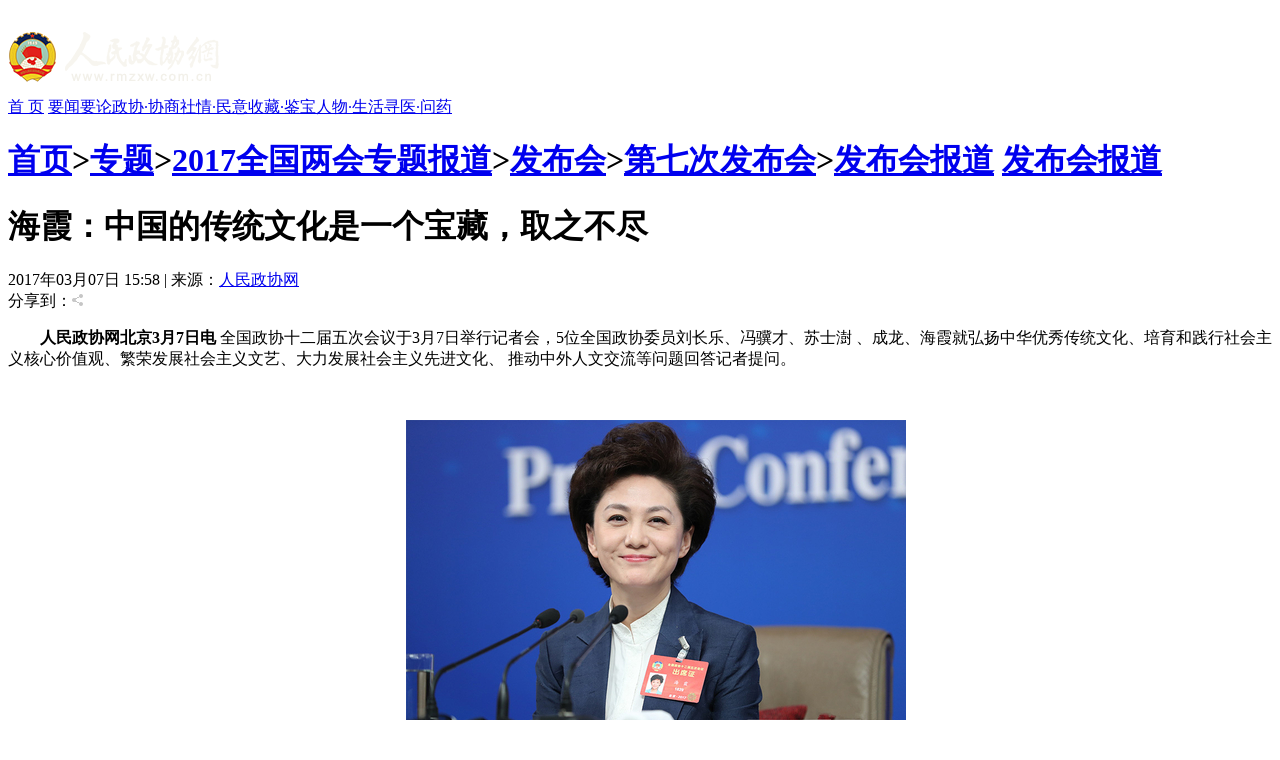

--- FILE ---
content_type: text/html
request_url: https://www.rmzxw.com.cn/c/2017-03-07/1392864.shtml
body_size: 10638
content:

<!DOCTYPE html PUBLIC "-//W3C//DTD XHTML 1.0 Transitional//EN" "http://www.w3.org/TR/xhtml1/DTD/xhtml1-transitional.dtd">
<html xmlns="http://www.w3.org/1999/xhtml">
  <head>
    <meta http-equiv="Content-Type" content="text/html; charset=utf-8" />
    <meta name="filetype" content="0">
    <meta name="publishedtype" content="1">
    <meta name="pagetype" content="1">
    <meta name="catalogs" content="8042"/>
    <meta name="contentid" content="1392864"/>
    <meta name="publishdate" content="2017-03-07"/>
    <meta name="author" content="王慧文"/>
    <meta name="editor" content=""/>
    <meta name="source" content="人民政协网"/>
    <meta name="keywords" content="节目,海霞,中国,诗词大会,传统文化,人民,政协,政协网,政协报,人民政协报" />
    <meta name="description" content=";人民政协网是由人民政协报社主办，全方位报道国内外重大新闻和各级统战、政协工作最新动态，为各级政协组织履行职能服务，为广大政协委员参政议政服务，是政协工作者开展工作的有益帮手，政协委员参政议政的重要参考，社会各界了解人民政协的重要渠道。" />
    <title>海霞：中国的传统文化是一个宝藏，取之不尽——人民政协网</title>
    <link href="http://www.rmzxb.com.cn/css/css.css" rel="stylesheet" type="text/css" />
    <link href="http://www.rmzxb.com.cn/css/partisan_voice_header.css" rel="stylesheet" type="text/css" />
    <link href="http://www.rmzxb.com.cn/css/news_list_content.css" rel="stylesheet" type="text/css" />
    <!--<script src="http://www.rmzxb.com.cn/js/jquery.js"></script>-->
    <script type="text/javascript" src="http://www.rmzxb.com.cn/js/jquery-1.8.3.min.js"></script>
    <script>window.jQuery || document.write('<script src="http://www.rmzxb.com.cn/js/jquery-1.8.3.min.js" type="text/javascript"><\/script>')</script>
    <script src="http://www.rmzxb.com.cn/js/jquery.soChange1.js"></script>
    <script src='http://www.rmzxb.com.cn/js/roller.js'></script>
    <script src="http://www.rmzxb.com.cn/js/js.js"></script>
    <script src="http://www.rmzxb.com.cn/js/detailPagePublicJs.js"></script>
    <script src="http://www.rmzxb.com.cn/js/advPublicJs.js"></script>
  </head>
  <body>
    <div id="header">
      <div class="layout pv_top">
        <img src="http://www.rmzxb.com.cn/images/logo.png" class="logo" />
      </div>
      <div class="layout pv_nav"><a href="http://www.rmzxb.com.cn/index.shtml">首 页</a>

        
          <a href="/yw/index.shtml">要闻</a><a href="/yl/index.shtml">要论</a><a href="/zxxs/index.shtml">政协·协商</a><a href="/sqmy/index.shtml">社情·民意</a><a href="/scjb/index.shtml">收藏·鉴宝</a><a href="/rwsh/index.shtml">人物·生活</a><a href="/xywy/index.shtml">寻医·问药</a>
        
        
      </div>
    </div>
    <div id="content">
      <div class="pv_box m_p ov_hi">
        <div class="bw_750 fl">
          
          
            <h1 class="pv_title_2">
              <span class="site fr"><a href='/'>首页</a>><a href='/zt/'>专题</a>><a href='/zt/2017qglhztbd/'>2017全国两会专题报道</a>><a href='/zt/2017qglhztbd/fbh/'>发布会</a>><a href='/zt/2017qglhztbd/fbh/dqcfbh/'>第七次发布会</a>><a href='/zt/2017qglhztbd/fbh/dqcfbh/fbhbd/'>发布会报道</a></span>
              <span class="t" id="a1"><a href="/zt/2017qglhztbd/fbh/dqcfbh/fbhbd/">发布会报道</a></span>
            </h1>

               <div class="pa_0_5_0_10">
          <h1 class="Content_title" id="hh">
            
            <span id="a" style="">海霞：中国的传统文化是一个宝藏，取之不尽</span>
          </h1>
          
          <script>/*jQuery('#hh').width(jQuery('#a').width());*/</script>
          <div class="Remark">
            <span>2017年03月07日&#32;15:58 | 来源：<a href="http://www.baidu.com/baidu?word=人民政协网" target="_blank">人民政协网</a></span>
            <span class="fr"><!--百度分享 BEGIN-->
    <div class="bdsharebuttonbox"><a href="#" class="bds_more" data-cmd="more"></a><a href="#" class="bds_qzone" data-cmd="qzone" title="分享到QQ空间"></a><a href="#" class="bds_tsina" data-cmd="tsina" title="分享到新浪微博"></a><a href="#" class="bds_tqq" data-cmd="tqq" title="分享到腾讯微博"></a><a href="#" class="bds_renren" data-cmd="renren" title="分享到人人网"></a><a href="#" class="bds_weixin" data-cmd="weixin" title="分享到微信"></a></div>
    <script>window._bd_share_config={"common":{"bdSnsKey":{},"bdText":"","bdMini":"2","bdMiniList":false,"bdPic":"","bdStyle":"0","bdSize":"16"},"share":{}};with(document)0[(getElementsByTagName('head')[0]||body).appendChild(createElement('script')).src='http://bdimg.share.baidu.com/static/api/js/share.js?v=89860593.js?cdnversion='+~(-new Date()/36e5)];</script>
<!--百度分享 END-->
              </span><span class="fr">分享到：<img src="http://www.rmzxb.com.cn/images/fx.jpg" />&nbsp;</span>
          </div>
          <div class="text_box">
            <p align="center">
              <div style="text-indent: 2em; text-align: left;"><p style="text-align: left; text-indent: 2em;"><strong>人民政协网北京3月7日电</strong> 全国政协十二届五次会议于3月7日举行记者会，5位全国政协委员刘长乐、冯骥才、苏士澍 、成龙、海霞就弘扬中华优秀传统文化、培育和践行社会主义核心价值观、繁荣发展社会主义文艺、大力发展社会主义先进文化、 推动中外人文交流等问题回答记者提问。</p><p style="text-align: left;"><br style="text-indent: 2em; text-align: left;"/></p><p style="text-align:center"><img src="/upload/resources/image/2017/03/07/1612086_500x500.jpg" title="图为全国政协委员海霞。_副本" alt="图为全国政协委员海霞。_副本" suffix="jpg"/></p><p style="text-align: center; text-indent: 2em;">图为全国政协委员海霞</p><p><br style="text-indent: 2em; text-align: left;"/></p><p style="text-align: left; text-indent: 2em;"><strong>中央国家机关工委《紫光阁》杂志社记者：</strong><span style="text-indent: 2em; line-height: 1.6;">我的问题想提给海霞委员。当下国内兴起了一股国学热，一些文化类综艺节目也非常火爆，受到社会各界广泛关注。您认为媒体如何运用好的形式和方法，讲好中国故事、传播好中国声音、弘扬好中国文化，起到叫好又叫座的良好效果。谢谢。</span></p><p><br style="text-indent: 2em; text-align: left;"/></p><p style="text-align: left; text-indent: 2em;"><strong>海霞：</strong><span style="text-indent: 2em; line-height: 1.6;">谢谢这位媒体界的朋友。不过，感觉这个问题很系统，很大，我想我就从一个一线新闻工作者角度，谈谈我自己熟悉和了解的相关情况。</span></p><p style="text-align: left;"><br style="text-indent: 2em; text-align: left;"/></p><p style="text-align: left; text-indent: 2em;">的确，像您刚才所说的，现在国学热，一些优秀的文化综艺类的节目开始出现了，其中有一些非常火的节目，火到什么程度呢？我注意到本届政协的首场新闻发布会上，新闻发言人王国庆先生专门提到了《中国诗词大会》，而且前两天教育部部长陈宝生在部长通道中，专门提到他非常喜欢这个节目。在来之前我也做了一些功课，因为知道《中国诗词大会》也会是今年两会上的一个热点，我找了这样一组数据，今年播出的是第二季《中国诗词大会》，第一轮的播出收视人群将近12亿，到2月中旬的时候，这个节目在微博当中话题的阅读量达到9000多万次，在网络当中点播了有将近600万次，另外海外社交平台Facebook上，总浏览量也达到了800多万次以上，这是到2月中旬的一个数据。</p><p style="text-align: left;"><br style="text-indent: 2em; text-align: left;"/></p><p style="text-align: left; text-indent: 2em;">其实，不仅仅今年，在去年《中国诗词大会》刚刚推出第一季的时候就好评如潮，拿到了上海电视节“白玉兰奖”最佳综艺节目奖。现在可以看到，各个台的综艺节目可以说是强手如林，在这样的氛围当中以一个新节目的姿态一举获得这样的大奖，是非常不容易的，也体现了大家对它的认可。而且《中国诗词大会》是中央电视台一系列大会节目当中的一员，从2013年开始，中央电视台就不断地推出这样的文化综艺类节目，像《中国汉字听写大会》《成语大会》《谜语大会》等等，而且每播必火，已经在社会上引起很大的热潮，有很多人开始越来越多地关注我们的中国文化，喜爱中国文化。</p><p style="text-align: left; text-indent: 2em;"><br/></p><p style="text-align: left; text-indent: 2em;">我讲一个小故事，我有一年担任了《中国汉字听写大会》总决赛的主考官，当时有一个孩子，他就因为特别喜爱中国的汉字，去研究半年时间，背了三本字典，而且都是像《康熙字典》那样的字典，而且不仅背，他还去琢磨，古人是怎么造字的，他就用这个办法参加比赛。结果考题当中有一个问题他真的不会答，不知道那个字怎么写，他就在现场自己造字，居然成功了。评委老师说他有道理，就让他顺利过关了。我觉得由此可以感受到，中华文化真的是博大精深，今天的青少年依然可以从中得到很多的东西。</p><p style="text-align: left;"><br style="text-indent: 2em; text-align: left;"/></p><p style="text-align: left; text-indent: 2em;">其实不仅仅是文艺综艺类的节目关注中国文化，就像我主持的《新闻联播》节目，刚刚过去的春节里，大家都注意到了老百姓自拍的《厉害了&nbsp;我的国》，在百度搜索量已经超过了1个亿，还有像街景式的海采，《一路回家》、《天下父母》等等这些都获得了非常好的收视。有一个观众说《新闻联播》怎么成了催泪弹，很多观众看完以后直戳心窝子，戳中了他们的泪点，但是就算哭，他们也特别喜欢看，也愿意看。为什么这些节目老百姓这么爱看？为什么这么火呢？我也跟我跟节目组主创人员聊过天，问过他们这个问题。我发现大家的回答有一点是非常相似的，中国文化尤其是到中国传统文化里面去挖，你能挖出很多东西，那是一个大宝库、是一个宝藏，取之不尽，用之不竭。《中国诗词大会》就是源于我们中国人从小就背的唐诗宋词，《汉字听写大会》也是中国人都要写的汉字，像新闻里面相濡以沫的老夫妻，他们温情的表白，就代表了中国人的爱情观，执子之手，与子偕老，春节过年的时候一家人照一个全家福，这就是我们中国人的家庭观，过年的时候阖家团圆，这就是我们的中国文化。</p><div style="text-indent: 2em; text-align: left;"><p>&nbsp;</p><p>记得当年冯友兰先生谈到中国的文化有一句话，他说“盖举世列强，虽新而不古；希腊罗马，有古而无今，惟我国家，亘古亘今”。这说明我们中华文化在全世界文明当中是唯一没有中断的文明，基因非常强大、非常优秀，所以才会不断地选择和传承。习近平总书记有一句话，“抛弃传统、丢掉根本，就等于割断了自己的精神命脉。”我觉得说得特别好。所以，我们的中华文化就是一个大富矿，我们需要不断地从中挖掘属于我们这个时代的东西，去传承它。但是这个主创人员也跟我说，做这些节目真的挺不容易的，为什么？像诗词大会前期酝酿、筹备、研发超过一年的时间，前期投入非常大，而且这些主创人员要背着什么样的压力，就是不知道这个节目播出以后到底会有一个什么样的结果，结果未知是一种压力。周围那么多媒体都出现了很多好的综艺类节目，对他们也是压力，所以在这样的情况下，我们的编导需要静下心来，耐得住寂寞，要奉献，要不断创新、打磨。在这个过程中你会发现，我们媒体人的坚守，媒体人的奉献，媒体人对于中国文化的责任，真的不是说一句空话，就体现在一个一个节目当中，实实在在的节目，一条一条新闻片子当中。</p><p><br style="text-indent: 2em; text-align: left;"/></p></div><div style="text-indent: 2em; text-align: left;">但是话说回来，他们也跟我说，在做中国文化这些节目的过程中，在传播中华文化的过程中，他们也得到了丰厚的回报，这个回报不是奖金，也不是拿的大奖，而是一种心里的满足感，特别有成就感。他说，我看到我的节目引起全社会的关注，全社会都在点赞，全社会都去重温经典，去重新回归到我们的传统当中，从传统当中找回到自己的初心，有了初心才能继续前进。我想这可能就是成风化人。<p><br style="text-indent: 2em; text-align: left;"/></p></div><p><br style="text-indent: 2em; text-align: left;"/></p></div><p><br style="text-indent: 2em; text-align: left;"/></p>
          </div>
          <p class="Editor">编辑：王慧文 </p>

          <div class="Paging">

            
            
              
            
            


          </div>
          <p class="Keyword">关键词：节目&#32;海霞&#32;中国&#32;诗词大会&#32;传统文化</p>

          <h1 class="pv_title_2 mt_15"><a href="http://www.rmzxb.com.cn/index.shtml" target="_blank" class="more mtb_14">更多</a><span class="t" id="a3"><a href="http://www.rmzxb.com.cn/index.shtml"><img src="http://www.rmzxb.com.cn/images/xg_t1.jpg" /></a></span></h1>
          <div class="pa_0_5_0_10">
            <ul class="Related_ul bh_150">
              
                
              

            </ul>
          </div>
          <div style="height:40px"></div>
          <!-- taobao tanssp 广告 开始 -->
<!--           <div class="advContent"><div style="height:40px"></div><script charset="gbk" src="http://p.tanx.com/ex?i=mm_58500226_6900940_24396084"></script></div> -->
          <!-- taobao tanssp 广告 结束 -->

          <h1 class="pv_title_2 mt_55"><a href="http://www.rmzxb.com.cn/tsyx/index.shtml" target="_blank" class="more mtb_14">更多</a><span class="t" id="a4"><a href="http://www.rmzxb.com.cn/tsyx/index.shtml"><img src="http://www.rmzxb.com.cn/images/sp_t2.jpg" /></a></span></h1>
          <div class="pa_0_5_0_10">
            <ul class="ul2 bh_304">
              
                
                  <li><a href="/c/2018-10-24/2199320.shtml" title="梅花奖艺术团赴新疆慰问演出" target="_blank"><img src="/upload/resources/image/2018/10/24/2205403_150x101c.jpg" alt="梅花奖艺术团赴新疆慰问演出" /><ins>梅花奖艺术团赴新疆慰问演出</ins></a></li>
                  <li><a href="/c/2018-10-24/2199311.shtml" title="联合国副秘书长警告也门面临特大饥荒" target="_blank"><img src="/upload/resources/image/2018/10/24/2205396_150x101c.jpg" alt="联合国副秘书长警告也门面临特大饥荒" /><ins>联合国副秘书长警告也门面临特大饥荒</ins></a></li>
                  <li><a href="/c/2018-10-24/2199301.shtml" title="距矿工被困区域还剩17米&#32;尚无新发现被困人员" target="_blank"><img src="/upload/resources/image/2018/10/24/2205390_150x101c.jpg" alt="距矿工被困区域还剩17米&#32;尚无新发现被困人员" /><ins>距矿工被困区域还剩17米&#32;尚无新发现被困人员</ins></a></li>
                  <li><a href="/c/2018-10-24/2199288.shtml" title="八一飞行表演队：“蓝天仪仗”劲舞苍穹" target="_blank"><img src="/upload/resources/image/2018/10/24/2205384_150x101c.jpg" alt="八一飞行表演队：“蓝天仪仗”劲舞苍穹" /><ins>八一飞行表演队：“蓝天仪仗”劲舞苍穹</ins></a></li>
                  <li><a href="/c/2018-10-23/2198005.shtml" title="航拍港珠澳大桥香港段" target="_blank"><img src="/upload/resources/image/2018/10/23/2204760_150x101c.jpg" alt="航拍港珠澳大桥香港段" /><ins>航拍港珠澳大桥香港段</ins></a></li>
                  <li><a href="/c/2018-10-23/2197998.shtml" title="特朗普威胁中断或大幅削减对中美洲三国援助" target="_blank"><img src="/upload/resources/image/2018/10/23/2204751_150x101c.jpg" alt="特朗普威胁中断或大幅削减对中美洲三国援助" /><ins>特朗普威胁中断或大幅削减对中美洲三国援助</ins></a></li>
                  <li><a href="/c/2018-10-23/2197985.shtml" title="中国海军和平方舟医院船访问安提瓜和巴布达" target="_blank"><img src="/upload/resources/image/2018/10/23/2204746_150x101c.jpg" alt="中国海军和平方舟医院船访问安提瓜和巴布达" /><ins>中国海军和平方舟医院船访问安提瓜和巴布达</ins></a></li>
                  <li><a href="/c/2018-10-23/2197980.shtml" title="比利时国王访问葡萄牙" target="_blank"><img src="/upload/resources/image/2018/10/23/2204742_150x101c.jpg" alt="比利时国王访问葡萄牙" /><ins>比利时国王访问葡萄牙</ins></a></li>
              
            </ul>
          </div>
          <!--baidu 广告开始 -->
<!--           <div class="advContent"><div align="center"><script type="text/javascript">var cpro_id = "u1693387";</script><script src="http://cpro.baidustatic.com/cpro/ui/c.js" type="text/javascript"></script></div></div> -->
          <!-- baidu 广告 结束 -->



          </div>
        </div>
        <div class="bw_250 fr">
          <!-- taobao250*250 tanxssp 广告-->
<!--           <div class="advContent"><div style="height:255;"><script charset="gbk" src="http://p.tanx.com/ex?i=mm_58500226_6900940_48216291"></script></div></div> -->

          <!-- taobao250*250 tanxssp 广告结束-->

          <h1 class="pv_title_2 mt_15"><a href="http://www.rmzxb.com.cn/index.shtml" class="more mtb_14">更多</a><span class="t" id="a2"><a href="http://www.rmzxb.com.cn/index.shtml"><img src="http://www.rmzxb.com.cn/images/pl_t6.jpg" /></a></span></h1>
          <div class="pa_0_15 bh_293">
            <ul class="political_ul3">
              
                
              
            </ul>
          </div>
          <div class="box1">
            <!--<iframe src="http://dzb.rmzxb.com/FormOther.aspx" frameborder="0" scrolling="no" width="240" height="345"></iframe>-->
            <div style="width:240px;height:345px;"><script src="http://mobile.rmzxb.com.cn/api/dzbCache.php"></script></div>
          </div>

          <!-- taobao250*250 tanxssp 广告-->

<!--           <div class="advContent"><div style="height:255;"><script charset="gbk" src="http://p.tanx.com/ex?i=mm_58500226_6900940_24394056"></script></div></div> -->

          <!-- taobao250*250 tanxssp 广告结束-->

          <div>
            <div class="bw_250 bh_385  fr bg_f6f6f6">
              <ul id="menu2">
                <li onMouseOver="setTab(2,0)"><a href="javascript:" class="hover">微博</a></li>
                <li onMouseOver="setTab(2,1)"><a href="javascript:" >博客</a></li>
              </ul>
              <div class="main2 bd_t" id="main2">
                
        <ul>
            <li>
            <div id="sliderbox3" class="sliderbox_box">

              <div class="sliderbox" style="display:block; opacity:1; z-index:1;">
                 
                 <a href="http://t.people.com.cn/15166947" title="法蒂玛·马合木提" target="_blank">
                 <img src="/upload/resources/image/2014/09/04/29171.jpg" class="img" /><ins>法蒂玛·马合木提</ins></a>
                 <a href="http://t.people.com.cn/15166746" title="王召明" target="_blank">
                 <img src="/upload/resources/image/2014/09/04/29168.jpg" class="img" /><ins>王召明</ins></a>
                 <a href="http://t.people.com.cn/10711915" title="王霞" target="_blank">
                 <img src="/upload/resources/image/2014/09/04/29167.jpg" class="img" /><ins>王霞</ins></a>
                 <a href="http://t.people.com.cn/gushengzu" title="辜胜阻" target="_blank">
                 <img src="/upload/resources/image/2014/09/04/29165.jpg" class="img" /><ins>辜胜阻</ins></a>
                 <a href="http://t.people.com.cn/niezhenning" title="聂震宁" target="_blank">
                 <img src="/upload/resources/image/2014/09/04/29163.jpg" class="img" /><ins>聂震宁</ins></a>
                 <a href="http://t.people.com.cn/10701128" title="钱学明" target="_blank">
                 <img src="/upload/resources/image/2014/09/04/29160.jpg" class="img" /><ins>钱学明</ins></a>
                 <a href="http://t.people.com.cn/20261761" title="孟青录" target="_blank">
                 <img src="/upload/resources/image/2014/09/04/29157.jpg" class="img" /><ins>孟青录</ins></a>
                 <a href="http://t.people.com.cn/21594452" title="郭晋云" target="_blank">
                 <img src="/upload/resources/image/2014/09/04/29148.jpg" class="img" /><ins>郭晋云</ins></a>
                 <a href="http://t.people.com.cn/10651431/63361428" title="许进" target="_blank">
                 <img src="/upload/resources/image/2014/09/04/29144.jpg" class="img" /><ins>许进</ins></a>
              </div>
              <div class="sliderbox" style="opacity:0; z-index:0;">
                 
                 <a href="http://t.people.com.cn/20012953/73741578" title="李健" target="_blank">
                 <img src="/upload/resources/image/2014/09/04/29139.jpg" class="img" /><ins>李健</ins></a>
                 <a href="http://t.people.com.cn/20261780/69420529" title="覺醒法師" target="_blank">
                 <img src="/upload/resources/image/2014/09/04/29138.jpg" class="img" /><ins>覺醒法師</ins></a>
                 <a href="http://t.people.com.cn/lvfengding" title="吕凤鼎" target="_blank">
                 <img src="/upload/resources/image/2014/09/04/29117.jpg" class="img" /><ins>吕凤鼎</ins></a>
                 <a href="http://t.people.com.cn/2819" title="贺铿" target="_blank">
                 <img src="/upload/resources/image/2014/09/04/29107.jpg" class="img" /><ins>贺铿</ins></a>
                 <a href="http://t.people.com.cn/jinman" title="金曼" target="_blank">
                 <img src="/upload/resources/image/2014/02/15/1108.jpg" class="img" /><ins>金曼</ins></a>
                 <a href="http://t.people.com.cn/huangweiyi" title="黄维义" target="_blank">
                 <img src="/upload/resources/image/2014/02/15/1089.jpg" class="img" /><ins>黄维义</ins></a>
                 <a href="http://t.people.com.cn/guanmucun" title="关牧村" target="_blank">
                 <img src="/upload/resources/image/2014/02/15/1086.jpg" class="img" /><ins>关牧村</ins></a>
                 <a href="http://t.people.com.cn/chenhua" title="陈华" target="_blank">
                 <img src="/upload/resources/image/2014/02/15/1080.jpg" class="img" /><ins>陈华</ins></a>
                 <a href="http://t.people.com.cn/chenjingqiu" title="陈景秋" target="_blank">
                 <img src="/upload/resources/image/2014/02/15/1078.jpg" class="img" /><ins>陈景秋</ins></a>
              </div>
              <div class="sliderbox" style="opacity:0; z-index:0;">
                 
                 <a href="http://t.people.com.cn/qinbailan" title="秦百兰" target="_blank">
                 <img src="/upload/resources/image/2014/02/15/1075.jpg" class="img" /><ins>秦百兰</ins></a>
                 <a href="http://t.people.com.cn/zhangzili" title="张自立" target="_blank">
                 <img src="/upload/resources/image/2014/02/15/1074.jpg" class="img" /><ins>张自立</ins></a>
                 <a href="http://t.people.com.cn/guosonghai" title="郭松海" target="_blank">
                 <img src="/upload/resources/image/2014/02/15/1072.jpg" class="img" /><ins>郭松海</ins></a>
                 <a href="http://t.people.com.cn/lilanweiyuan" title="李兰" target="_blank">
                 <img src="/upload/resources/image/2014/02/15/1051.jpg" class="img" /><ins>李兰</ins></a>
                 <a href="http://t.people.com.cn/fangxingyao" title="房兴耀" target="_blank">
                 <img src="/upload/resources/image/2014/02/15/1041.jpg" class="img" /><ins>房兴耀</ins></a>
                 <a href="http://t.people.com.cn/432592" title="池慧" target="_blank">
                 <img src="/upload/resources/image/2014/02/15/1033.jpg" class="img" /><ins>池慧</ins></a>
                 <a href="http://t.people.com.cn/liubinjie" title="柳斌杰" target="_blank">
                 <img src="/upload/resources/image/2014/02/13/635.jpg" class="img" /><ins>柳斌杰</ins></a>
                 <a href="http://weibo.com/u/1454423124" title="曹义孙" target="_blank">
                 <img src="/upload/resources/image/2014/02/10/175.jpg" class="img" /><ins>曹义孙</ins></a>
                 <a href="http://t.people.com.cn/maoxinyu" title="毛新宇" target="_blank">
                 <img src="/upload/resources/image/2014/02/10/66.jpg" class="img" /><ins>毛新宇</ins></a>
              </div>
              <div class="sliderbox" style="opacity:0; z-index:0;">
                 
                 <a href="http://weibo.com/zhanguoshu" title="詹国枢" target="_blank">
                 <img src="/upload/resources/image/2014/02/10/172.jpg" class="img" /><ins>詹国枢</ins></a>
                 <a href="ti" title="朱永新" target="_blank">
                 <img src="/upload/resources/image/2014/02/10/69.jpg" class="img" /><ins>朱永新</ins></a>
                 <a href="http://weibo.com/zhangxiaomei" title="张晓梅" target="_blank">
                 <img src="/upload/resources/image/2014/02/10/171.jpg" class="img" /><ins>张晓梅</ins></a>
                 <a href="http://weibo.com/u/2711993713" title="焦加良" target="_blank">
                 <img src="/upload/resources/image/2014/02/10/169.jpg" class="img" /><ins>焦加良</ins></a>
                 <a href="http://weibo.com/chinazhanglianqi" title="张连起" target="_blank">
                 <img src="/upload/resources/image/2014/02/10/167.jpg" class="img" /><ins>张连起</ins></a>
                 <a href="http://t.people.com.cn/10582776" title="龙墨" target="_blank">
                 <img src="/upload/resources/image/2014/02/10/129.jpg" class="img" /><ins>龙墨</ins></a>
                 <a href="http://t.people.com.cn/406625" title="王名" target="_blank">
                 <img src="/upload/resources/image/2014/02/10/88.jpg" class="img" /><ins>王名</ins></a>
                 <a href="http://weibo.com/hsf48" title="何水法" target="_blank">
                 <img src="/upload/resources/image/2014/02/10/168.jpg" class="img" /><ins>何水法</ins></a>
                 <a href="http://weibo.com/liysh" title="李延生" target="_blank">
                 <img src="/upload/resources/image/2014/02/10/166.jpg" class="img" /><ins>李延生</ins></a>
              </div>
              <div class="sliderbox" style="opacity:0; z-index:0;">
                 
                 <a href="http://t.people.com.cn/gonghanlin" title="巩汉林" target="_blank">
                 <img src="/upload/resources/image/2014/02/10/70.jpg" class="img" /><ins>巩汉林</ins></a>
                 <a href="http://weibo.com/u/2451469590" title="李胜素" target="_blank">
                 <img src="/upload/resources/image/2014/02/10/173.jpg" class="img" /><ins>李胜素</ins></a>
                 <a href="http://t.people.com.cn/411163" title="施杰" target="_blank">
                 <img src="/upload/resources/image/2014/02/10/124.jpg" class="img" /><ins>施杰</ins></a>
                 <a href="http://t.people.com.cn/wangyafei" title="王亚非" target="_blank">
                 <img src="/upload/resources/image/2014/02/10/120.jpg" class="img" /><ins>王亚非</ins></a>
                 <a href="http://t.people.com.cn/mijiti" title="艾克拜尔·米吉提" target="_blank">
                 <img src="/upload/resources/image/2014/02/10/128.jpg" class="img" /><ins>艾克拜尔·米吉提</ins></a>
                 <a href="http://t.people.com.cn/yaoaixing" title="姚爱兴" target="_blank">
                 <img src="/upload/resources/image/2014/02/10/137.jpg" class="img" /><ins>姚爱兴</ins></a>
                 <a href="http://weibo.com/u/1962029475" title="贾宝兰" target="_blank">
                 <img src="/upload/resources/image/2014/02/10/174.jpg" class="img" /><ins>贾宝兰</ins></a>
                 <a href="http://weibo.com/u/1666795557" title="谢卫" target="_blank">
                 <img src="/upload/resources/image/2014/02/10/170.jpg" class="img" /><ins>谢卫</ins></a>
                 <a href="http://weibo.com/u/1213170300" title="汤素兰" target="_blank">
                 <img src="/upload/resources/image/2014/02/10/176.jpg" class="img" /><ins>汤素兰</ins></a>
              </div>

            </div>
            </li>
            </ul>
            <ul style="display:none">
              <li>

               <div id="sliderbox4" class="sliderbox_box">
              <div class="sliderbox" style="opacity:0; z-index:0;">
                 
                 <a href="http://blog.sina.com.cn/zhonghezi" title="黄信阳" target="_blank">
                 <img src="/upload/resources/image/2014/02/15/1079.jpg" class="img" /><ins>黄信阳</ins></a>
                 <a href="http://blog.sina.com.cn/zhangqicheng" title="张其成" target="_blank">
                 <img src="/upload/resources/image/2014/02/15/1003.jpg" class="img" /><ins>张其成</ins></a>
                 <a href="http://blog.sina.com.cn/panlusheng" title="潘鲁生" target="_blank">
                 <img src="/upload/resources/image/2014/02/15/912.jpg" class="img" /><ins>潘鲁生</ins></a>
                 <a href="http://blog.sina.com.cn/dianafung" title="冯丹藜" target="_blank">
                 <img src="/upload/resources/image/2014/02/15/907.jpg" class="img" /><ins>冯丹藜</ins></a>
                 <a href="http://blog.sina.com.cn/mijiti" title="艾克拜尔·米吉提" target="_blank">
                 <img src="/upload/resources/image/2014/02/15/906.jpg" class="img" /><ins>艾克拜尔·米吉提</ins></a>
                 <a href="http://blog.sina.com.cn/1yuanxikun" title="袁熙坤" target="_blank">
                 <img src="/upload/resources/image/2014/02/14/903.png" class="img" /><ins>袁熙坤</ins></a>
                 <a href="http://blog.people.com.cn/home.do?uid=1222409" title="毛新宇" target="_blank">
                 <img src="/upload/resources/image/2014/02/14/896.jpg" class="img" /><ins>毛新宇</ins></a>
                 <a href="http://blog.sina.com.cn/xuecheng" title="学诚法师" target="_blank">
                 <img src="/upload/resources/image/2014/02/14/850.png" class="img" /><ins>学诚法师</ins></a>
                 <a href="http://blog.sina.com.cn/zonglicheng" title="宗立成" target="_blank">
                 <img src="/upload/resources/image/2014/02/13/848.jpg" class="img" /><ins>宗立成</ins></a>
              </div>
              <div class="sliderbox" >
                 
                 <a href="http://blog.sina.com.cn/u/2712357195" title="梁凤仪" target="_blank">
                 <img src="/upload/resources/image/2014/02/13/845.jpg" class="img" /><ins>梁凤仪</ins></a>
                 <a href="http://blog.sina.com.cn/shijieweiyuan" title="施 杰" target="_blank">
                 <img src="/upload/resources/image/2014/02/13/842.jpg" class="img" /><ins>施 杰</ins></a>
                 <a href="http://blog.sina.com.cn/zhangxiaomei" title="张晓梅" target="_blank">
                 <img src="/upload/resources/image/2014/02/13/840.jpg" class="img" /><ins>张晓梅</ins></a>
              </div>
              <div class="sliderbox" style="opacity:0; z-index:0;">
                 
              </div>
              <div class="sliderbox" style="opacity:0; z-index:0;">
                 
              </div>
              <div class="sliderbox" style="opacity:0; z-index:0;">
                 
              </div>
            </div>  
      
              </li>
            </ul>
<!--chnage-->
              </div>
            </div>
          </div>
          <!-- 百度250*300 广告开始-->
<!--           <div class="advContent"><div><script type="text/javascript">var cpro_id = "u1694565";</script><script src="http://cpro.baidustatic.com/cpro/ui/c.js" type="text/javascript"></script></div></div> -->
          <!-- 百度250*300 广告结束-->




        </div>
        <div class="clear"></div>
      </div>

    </div>
    <div id="footer">
      <p>copyright &copy; 2004-2017 www.rmzxb.com.cn All Rights Reserved</p>
      <p>本网站所刊登的新闻、信息和各种专题专栏资料，未经协议授权，不得使用或转载</p>
      <p>主办单位： 人民政协报社  京ICP备09078172号  国新网许可证：101200605<img src="http://www.rmzxb.com.cn/temp/icc.jpg" style="margin:0px 5px" /></p><br />
      <p><img src="http://www.rmzxb.com.cn/images/i1.png" class="img"/><img src="http://www.rmzxb.com.cn/images/i2.png"  class="img"/><img src="http://www.rmzxb.com.cn/images/i3.png"  class="img"/></p>
      <p></p>
      <p></p>
    </div>
    <script>
      roller.init("a1","v",-4,0,100,10);
      roller.init("a2","v",-4,0,100,10);
      roller.init("a3","v",-4,0,100,10);
      roller.init("a4","v",-4,0,100,10);
    </script>

    <!--index底部公用区块开始-->
    

<!--公用底部代码块开始-->
<!--cms统计开始-->
<div style="display:none">
	<script type="text/javascript">document.write(unescape("%3Cscript src='http://info.rmzxb.com.cn:8088/webdig.js?z=19' type='text/javascript'%3E%3C/script%3E"));</script>
	<script type="text/javascript">wd_paramtracker("_wdxid=000000000000000000000000000000000000000000")</script>
</div>
<!--cms统计结束-->

<!---->

<!--baidu广告开始
baidu广告结束-->

<!--baidu广告2开始-->

<div class="advContent"><script type="text/javascript">var cpro_id="u2131508";</script><script src=" http://su.bdimg.com/static/dspui/js/uf.js" type="text/javascript"></script></div>
<!--baidu广告2结束-->

<!--原创认证-->
<script src="https://yb-public.oss-cn-shanghai.aliyuncs.com/yb-js/rmzxb.js" type="text/javascript"></script>
<!--百度统计开始--这一段移到了前面
百度统计结束-->

<!--百度主动推送-->
<script>
(function(){
    var bp = document.createElement('script');
    bp.src = '//push.zhanzhang.baidu.com/push.js';
    var s = document.getElementsByTagName("script")[0];
    s.parentNode.insertBefore(bp, s);
})();
</script>
            


<!--公用底部代码块结束-->

    <!--index底部公用区块结束-->

    <!--人民日报统计收集-->
<script language="javascript">
var _paq = _paq || [];
window['_paq'] = _paq;
_paq.push(['appkey', 'UAR-000321_719']);
_paq.push(['cata', '8042']);
_paq.push(['attr', 'itemid='+1392864]);
_paq.push(['trackPV']);
(function() {
var pa = document.createElement('script'); pa.type = 'text/javascript'; pa.async = true
;
pa.src = ('https:' == document.location.protocol ? 'https://' : 'http://') + 'rev.uar.hubpd.com/agent/pa.js';
var s = document.getElementsByTagName('script')[0]; s.parentNode.insertBefore(pa, s);
})();
</script>
  <!-- App=ZCMS(ZCMS内容管理系统) 2.4.27177,CostTime=5,PublishDate=2018-10-25 04:50:44 -->
</body>
</html>
